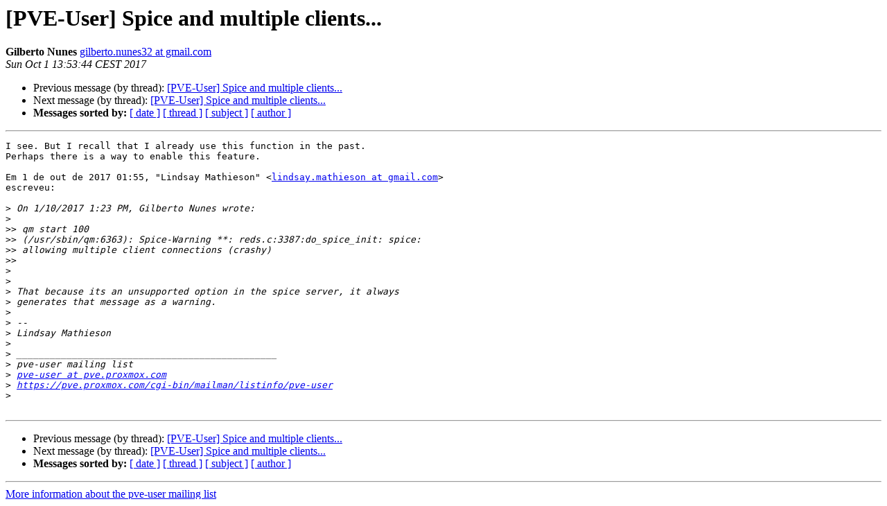

--- FILE ---
content_type: text/html
request_url: https://lists.proxmox.com/pipermail/pve-user/2017-October/012397.html
body_size: 1272
content:
<!DOCTYPE HTML PUBLIC "-//W3C//DTD HTML 4.01 Transitional//EN">
<HTML>
 <HEAD>
   <TITLE> [PVE-User] Spice and multiple clients...
   </TITLE>
   <LINK REL="Index" HREF="index.html" >
   <LINK REL="made" HREF="mailto:pve-user%40lists.proxmox.com?Subject=Re%3A%20%5BPVE-User%5D%20Spice%20and%20multiple%20clients...&In-Reply-To=%3CCAOKSTBtMWvcj%3Di95myaVsmdaszPv2J60wgNWbVatcv3aAGA3tA%40mail.gmail.com%3E">
   <META NAME="robots" CONTENT="index,nofollow">
   <style type="text/css">
       pre {
           white-space: pre-wrap;       /* css-2.1, curent FF, Opera, Safari */
           }
   </style>
   <META http-equiv="Content-Type" content="text/html; charset=us-ascii">
   <LINK REL="Previous"  HREF="012395.html">
   <LINK REL="Next"  HREF="012398.html">
 </HEAD>
 <BODY BGCOLOR="#ffffff">
   <H1>[PVE-User] Spice and multiple clients...</H1>
    <B>Gilberto Nunes</B> 
    <A HREF="mailto:pve-user%40lists.proxmox.com?Subject=Re%3A%20%5BPVE-User%5D%20Spice%20and%20multiple%20clients...&In-Reply-To=%3CCAOKSTBtMWvcj%3Di95myaVsmdaszPv2J60wgNWbVatcv3aAGA3tA%40mail.gmail.com%3E"
       TITLE="[PVE-User] Spice and multiple clients...">gilberto.nunes32 at gmail.com
       </A><BR>
    <I>Sun Oct  1 13:53:44 CEST 2017</I>
    <P><UL>
        <LI>Previous message (by thread): <A HREF="012395.html">[PVE-User] Spice and multiple clients...
</A></li>
        <LI>Next message (by thread): <A HREF="012398.html">[PVE-User] Spice and multiple clients...
</A></li>
         <LI> <B>Messages sorted by:</B> 
              <a href="date.html#12397">[ date ]</a>
              <a href="thread.html#12397">[ thread ]</a>
              <a href="subject.html#12397">[ subject ]</a>
              <a href="author.html#12397">[ author ]</a>
         </LI>
       </UL>
    <HR>  
<!--beginarticle-->
<PRE>I see. But I recall that I already use this function in the past.
Perhaps there is a way to enable this feature.

Em 1 de out de 2017 01:55, &quot;Lindsay Mathieson&quot; &lt;<A HREF="https://lists.proxmox.com/cgi-bin/mailman/listinfo/pve-user">lindsay.mathieson at gmail.com</A>&gt;
escreveu:

&gt;<i> On 1/10/2017 1:23 PM, Gilberto Nunes wrote:
</I>&gt;<i>
</I>&gt;&gt;<i> qm start 100
</I>&gt;&gt;<i> (/usr/sbin/qm:6363): Spice-Warning **: reds.c:3387:do_spice_init: spice:
</I>&gt;&gt;<i> allowing multiple client connections (crashy)
</I>&gt;&gt;<i>
</I>&gt;<i>
</I>&gt;<i>
</I>&gt;<i> That because its an unsupported option in the spice server, it always
</I>&gt;<i> generates that message as a warning.
</I>&gt;<i>
</I>&gt;<i> --
</I>&gt;<i> Lindsay Mathieson
</I>&gt;<i>
</I>&gt;<i> _______________________________________________
</I>&gt;<i> pve-user mailing list
</I>&gt;<i> <A HREF="https://lists.proxmox.com/cgi-bin/mailman/listinfo/pve-user">pve-user at pve.proxmox.com</A>
</I>&gt;<i> <A HREF="https://pve.proxmox.com/cgi-bin/mailman/listinfo/pve-user">https://pve.proxmox.com/cgi-bin/mailman/listinfo/pve-user</A>
</I>&gt;<i>
</I>
</PRE>

<!--endarticle-->
    <HR>
    <P><UL>
        <!--threads-->
	<LI>Previous message (by thread): <A HREF="012395.html">[PVE-User] Spice and multiple clients...
</A></li>
	<LI>Next message (by thread): <A HREF="012398.html">[PVE-User] Spice and multiple clients...
</A></li>
         <LI> <B>Messages sorted by:</B> 
              <a href="date.html#12397">[ date ]</a>
              <a href="thread.html#12397">[ thread ]</a>
              <a href="subject.html#12397">[ subject ]</a>
              <a href="author.html#12397">[ author ]</a>
         </LI>
       </UL>

<hr>
<a href="https://lists.proxmox.com/cgi-bin/mailman/listinfo/pve-user">More information about the pve-user
mailing list</a><br>
</body></html>
